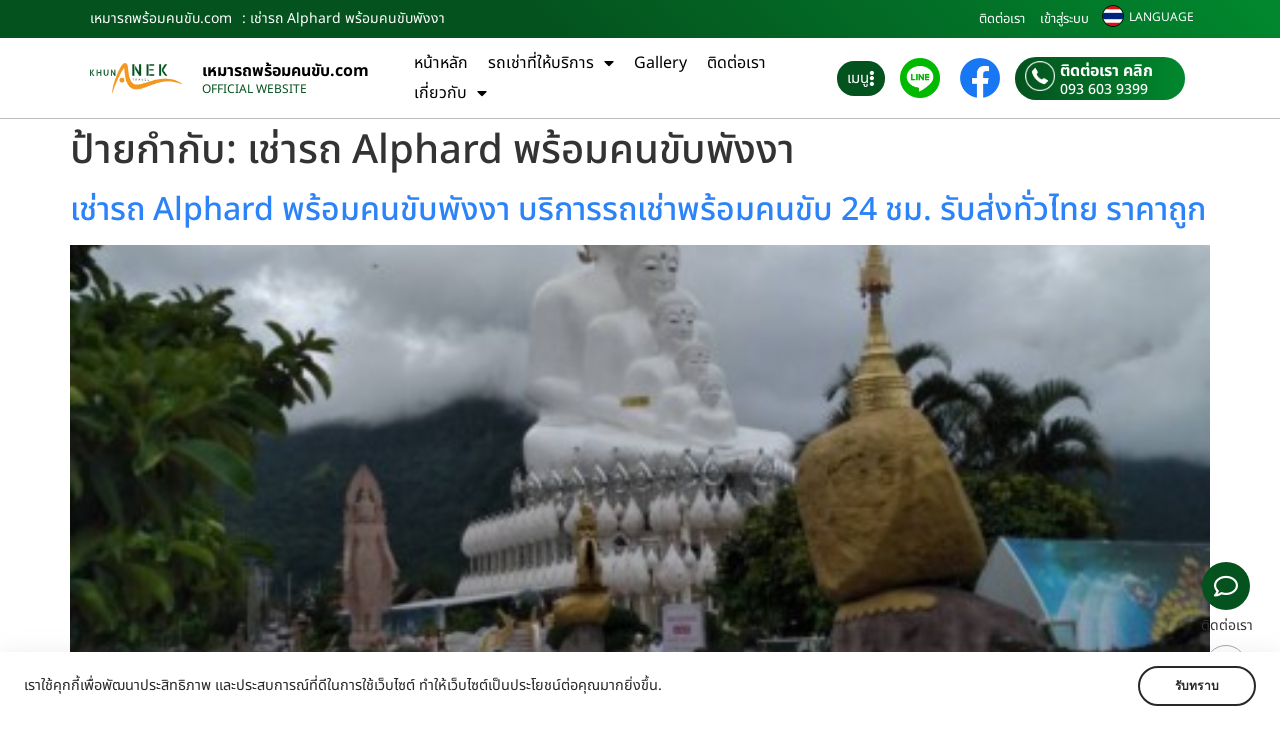

--- FILE ---
content_type: text/css
request_url: https://www.xn--22cd7cngutcpc7f3a0de1svf.com/wp-content/uploads/elementor/css/post-3126.css?ver=1769098411
body_size: 2822
content:
.elementor-3126 .elementor-element.elementor-element-1f1657bd:not(.elementor-motion-effects-element-type-background), .elementor-3126 .elementor-element.elementor-element-1f1657bd > .elementor-motion-effects-container > .elementor-motion-effects-layer{background-color:transparent;background-image:linear-gradient(42deg, var( --e-global-color-accent ) 42%, var( --e-global-color-34c909f ) 100%);}.elementor-3126 .elementor-element.elementor-element-1f1657bd{transition:background 0.3s, border 0.3s, border-radius 0.3s, box-shadow 0.3s;padding:0px 80px 0px 80px;}.elementor-3126 .elementor-element.elementor-element-1f1657bd > .elementor-background-overlay{transition:background 0.3s, border-radius 0.3s, opacity 0.3s;}.elementor-bc-flex-widget .elementor-3126 .elementor-element.elementor-element-39fedd3b.elementor-column .elementor-widget-wrap{align-items:center;}.elementor-3126 .elementor-element.elementor-element-39fedd3b.elementor-column.elementor-element[data-element_type="column"] > .elementor-widget-wrap.elementor-element-populated{align-content:center;align-items:center;}.elementor-3126 .elementor-element.elementor-element-3d98a29d{width:auto;max-width:auto;}.elementor-3126 .elementor-element.elementor-element-3d98a29d > .elementor-widget-container{margin:0px 10px 0px 0px;}.elementor-3126 .elementor-element.elementor-element-3d98a29d .elementor-heading-title{font-family:"Noto Sans Thai", Sans-serif;font-size:14px;font-weight:400;line-height:18px;color:var( --e-global-color-ad5a38c );}.elementor-3126 .elementor-element.elementor-element-27153169{width:auto;max-width:auto;}.elementor-3126 .elementor-element.elementor-element-27153169 > .elementor-widget-container{margin:0px 10px 0px 0px;}.elementor-3126 .elementor-element.elementor-element-27153169 .elementor-heading-title{font-family:"Noto Sans Thai", Sans-serif;font-size:14px;font-weight:400;line-height:18px;color:var( --e-global-color-ad5a38c );}.elementor-3126 .elementor-element.elementor-element-6fcc65ea{width:auto;max-width:auto;}.elementor-bc-flex-widget .elementor-3126 .elementor-element.elementor-element-1b68a7dd.elementor-column .elementor-widget-wrap{align-items:center;}.elementor-3126 .elementor-element.elementor-element-1b68a7dd.elementor-column.elementor-element[data-element_type="column"] > .elementor-widget-wrap.elementor-element-populated{align-content:center;align-items:center;}.elementor-3126 .elementor-element.elementor-element-1b68a7dd.elementor-column > .elementor-widget-wrap{justify-content:flex-end;}.elementor-3126 .elementor-element.elementor-element-1b68a7dd > .elementor-element-populated{padding:1px 1px 1px 1px;}.elementor-3126 .elementor-element.elementor-element-6157ea00{width:auto;max-width:auto;}.elementor-3126 .elementor-element.elementor-element-6157ea00 > .elementor-widget-container{margin:5px 5px 5px 5px;}.elementor-3126 .elementor-element.elementor-element-6157ea00 .elementor-heading-title{font-family:"Noto Sans Thai", Sans-serif;font-size:13px;font-weight:400;color:var( --e-global-color-ad5a38c );}.elementor-3126 .elementor-element.elementor-element-5861ec82{width:auto;max-width:auto;}.elementor-3126 .elementor-element.elementor-element-5861ec82 > .elementor-widget-container{margin:5px 5px 5px 5px;padding:0px 5px 0px 5px;}.elementor-3126 .elementor-element.elementor-element-5861ec82 .elementor-heading-title{font-family:"Noto Sans Thai", Sans-serif;font-size:13px;font-weight:400;color:var( --e-global-color-ad5a38c );}.elementor-3126 .elementor-element.elementor-element-3e7da43{width:auto;max-width:auto;}.elementor-3126 .elementor-element.elementor-element-3e7da43:hover .elementor-widget-container{background-color:#FFFFFF69;}.elementor-3126 .elementor-element.elementor-element-3e7da43 > .elementor-widget-container{padding:3px 3px 3px 3px;border-radius:5px 5px 5px 5px;}.elementor-3126 .elementor-element.elementor-element-3e7da43 .elementor-testimonial-wrapper{text-align:center;}.elementor-3126 .elementor-element.elementor-element-3e7da43 .elementor-testimonial-content{font-family:"Noto Sans Thai", Sans-serif;font-weight:400;}.elementor-3126 .elementor-element.elementor-element-3e7da43 .elementor-testimonial-wrapper .elementor-testimonial-image img{width:22px;height:22px;border-style:solid;border-width:1px 1px 1px 1px;border-color:var( --e-global-color-primary );}.elementor-3126 .elementor-element.elementor-element-3e7da43 .elementor-testimonial-name{color:var( --e-global-color-ad5a38c );font-family:"Noto Sans Thai", Sans-serif;font-size:12px;font-weight:400;}.elementor-3126 .elementor-element.elementor-element-3e7da43 .elementor-testimonial-job{color:var( --e-global-color-primary );}.elementor-3126 .elementor-element.elementor-element-d2004e2 > .elementor-container > .elementor-column > .elementor-widget-wrap{align-content:center;align-items:center;}.elementor-3126 .elementor-element.elementor-element-d2004e2:not(.elementor-motion-effects-element-type-background), .elementor-3126 .elementor-element.elementor-element-d2004e2 > .elementor-motion-effects-container > .elementor-motion-effects-layer{background-color:var( --e-global-color-secondary );}.elementor-3126 .elementor-element.elementor-element-d2004e2{border-style:solid;border-width:0px 0px 1px 0px;border-color:#BBBBBB;transition:background 0.3s, border 0.3s, border-radius 0.3s, box-shadow 0.3s;padding:0px 80px 0px 80px;}.elementor-3126 .elementor-element.elementor-element-d2004e2 > .elementor-background-overlay{transition:background 0.3s, border-radius 0.3s, opacity 0.3s;}.elementor-bc-flex-widget .elementor-3126 .elementor-element.elementor-element-77e25c1.elementor-column .elementor-widget-wrap{align-items:center;}.elementor-3126 .elementor-element.elementor-element-77e25c1.elementor-column.elementor-element[data-element_type="column"] > .elementor-widget-wrap.elementor-element-populated{align-content:center;align-items:center;}.elementor-3126 .elementor-element.elementor-element-77e25c1.elementor-column > .elementor-widget-wrap{justify-content:flex-start;}.elementor-3126 .elementor-element.elementor-element-94f65f8{width:auto;max-width:auto;}.elementor-3126 .elementor-element.elementor-element-94f65f8 img{width:160px;}.elementor-3126 .elementor-element.elementor-element-024581a .elementor-button{background-color:var( --e-global-color-accent );font-family:"Noto Sans Thai", Sans-serif;font-size:14px;font-weight:500;fill:var( --e-global-color-ad5a38c );color:var( --e-global-color-ad5a38c );border-radius:50px 50px 50px 50px;padding:12px 12px 12px 12px;}.elementor-3126 .elementor-element.elementor-element-024581a .elementor-button:hover, .elementor-3126 .elementor-element.elementor-element-024581a .elementor-button:focus{background-color:var( --e-global-color-34c909f );}.elementor-3126 .elementor-element.elementor-element-024581a{width:auto;max-width:auto;}.elementor-3126 .elementor-element.elementor-element-024581a > .elementor-widget-container{padding:0px 10px 0px 10px;}.elementor-3126 .elementor-element.elementor-element-024581a .elementor-button-content-wrapper{flex-direction:row-reverse;}.elementor-3126 .elementor-element.elementor-element-2faf757{width:auto;max-width:auto;}.elementor-3126 .elementor-element.elementor-element-2faf757 > .elementor-widget-container{padding:0px 5px 0px 5px;}.elementor-3126 .elementor-element.elementor-element-2faf757 img{width:30px;border-radius:100% 100% 100% 100%;}.elementor-3126 .elementor-element.elementor-element-bae0daf{width:auto;max-width:auto;}.elementor-3126 .elementor-element.elementor-element-bae0daf > .elementor-widget-container{padding:0px 5px 0px 5px;}.elementor-3126 .elementor-element.elementor-element-bae0daf img{width:30px;border-radius:100% 100% 100% 100%;}.elementor-3126 .elementor-element.elementor-element-4d2d707{width:auto;max-width:auto;}.elementor-3126 .elementor-element.elementor-element-4d2d707 > .elementor-widget-container{padding:0px 5px 0px 5px;}.elementor-3126 .elementor-element.elementor-element-4d2d707 img{width:30px;border-radius:100% 100% 100% 100%;}.elementor-3126 .elementor-element.elementor-element-87b9a55 .elementor-testimonial-wrapper{text-align:start;}.elementor-3126 .elementor-element.elementor-element-87b9a55 .elementor-testimonial-name{color:var( --e-global-color-text );font-family:"Noto Sans Thai", Sans-serif;font-size:16px;font-weight:bold;}.elementor-3126 .elementor-element.elementor-element-87b9a55 .elementor-testimonial-job{color:var( --e-global-color-accent );font-family:"Noto Sans Thai", Sans-serif;font-size:12px;font-weight:400;}.elementor-3126 .elementor-element.elementor-element-d702bdd{width:var( --container-widget-width, 144.243% );max-width:144.243%;--container-widget-width:144.243%;--container-widget-flex-grow:0;}.elementor-3126 .elementor-element.elementor-element-d702bdd .elementor-nav-menu .elementor-item{font-family:"Noto Sans Thai", Sans-serif;font-size:16px;font-weight:400;}.elementor-3126 .elementor-element.elementor-element-d702bdd .elementor-nav-menu--main .elementor-item{color:var( --e-global-color-primary );fill:var( --e-global-color-primary );padding-left:10px;padding-right:10px;padding-top:5px;padding-bottom:5px;}.elementor-3126 .elementor-element.elementor-element-d702bdd .elementor-nav-menu--main .elementor-item:hover,
					.elementor-3126 .elementor-element.elementor-element-d702bdd .elementor-nav-menu--main .elementor-item.elementor-item-active,
					.elementor-3126 .elementor-element.elementor-element-d702bdd .elementor-nav-menu--main .elementor-item.highlighted,
					.elementor-3126 .elementor-element.elementor-element-d702bdd .elementor-nav-menu--main .elementor-item:focus{color:var( --e-global-color-accent );fill:var( --e-global-color-accent );}.elementor-3126 .elementor-element.elementor-element-d702bdd .elementor-nav-menu--main:not(.e--pointer-framed) .elementor-item:before,
					.elementor-3126 .elementor-element.elementor-element-d702bdd .elementor-nav-menu--main:not(.e--pointer-framed) .elementor-item:after{background-color:var( --e-global-color-primary );}.elementor-3126 .elementor-element.elementor-element-d702bdd .e--pointer-framed .elementor-item:before,
					.elementor-3126 .elementor-element.elementor-element-d702bdd .e--pointer-framed .elementor-item:after{border-color:var( --e-global-color-primary );}.elementor-3126 .elementor-element.elementor-element-d702bdd .e--pointer-framed .elementor-item:before{border-width:0px;}.elementor-3126 .elementor-element.elementor-element-d702bdd .e--pointer-framed.e--animation-draw .elementor-item:before{border-width:0 0 0px 0px;}.elementor-3126 .elementor-element.elementor-element-d702bdd .e--pointer-framed.e--animation-draw .elementor-item:after{border-width:0px 0px 0 0;}.elementor-3126 .elementor-element.elementor-element-d702bdd .e--pointer-framed.e--animation-corners .elementor-item:before{border-width:0px 0 0 0px;}.elementor-3126 .elementor-element.elementor-element-d702bdd .e--pointer-framed.e--animation-corners .elementor-item:after{border-width:0 0px 0px 0;}.elementor-3126 .elementor-element.elementor-element-d702bdd .e--pointer-underline .elementor-item:after,
					 .elementor-3126 .elementor-element.elementor-element-d702bdd .e--pointer-overline .elementor-item:before,
					 .elementor-3126 .elementor-element.elementor-element-d702bdd .e--pointer-double-line .elementor-item:before,
					 .elementor-3126 .elementor-element.elementor-element-d702bdd .e--pointer-double-line .elementor-item:after{height:0px;}.elementor-3126 .elementor-element.elementor-element-d702bdd .elementor-nav-menu--dropdown a, .elementor-3126 .elementor-element.elementor-element-d702bdd .elementor-menu-toggle{color:var( --e-global-color-primary );fill:var( --e-global-color-primary );}.elementor-3126 .elementor-element.elementor-element-d702bdd .elementor-nav-menu--dropdown a:hover,
					.elementor-3126 .elementor-element.elementor-element-d702bdd .elementor-nav-menu--dropdown a:focus,
					.elementor-3126 .elementor-element.elementor-element-d702bdd .elementor-nav-menu--dropdown a.elementor-item-active,
					.elementor-3126 .elementor-element.elementor-element-d702bdd .elementor-nav-menu--dropdown a.highlighted,
					.elementor-3126 .elementor-element.elementor-element-d702bdd .elementor-menu-toggle:hover,
					.elementor-3126 .elementor-element.elementor-element-d702bdd .elementor-menu-toggle:focus{color:var( --e-global-color-secondary );}.elementor-3126 .elementor-element.elementor-element-d702bdd .elementor-nav-menu--dropdown a:hover,
					.elementor-3126 .elementor-element.elementor-element-d702bdd .elementor-nav-menu--dropdown a:focus,
					.elementor-3126 .elementor-element.elementor-element-d702bdd .elementor-nav-menu--dropdown a.elementor-item-active,
					.elementor-3126 .elementor-element.elementor-element-d702bdd .elementor-nav-menu--dropdown a.highlighted{background-color:var( --e-global-color-accent );}.elementor-3126 .elementor-element.elementor-element-d702bdd .elementor-nav-menu--dropdown .elementor-item, .elementor-3126 .elementor-element.elementor-element-d702bdd .elementor-nav-menu--dropdown  .elementor-sub-item{font-family:"Noto Sans Thai", Sans-serif;font-size:16px;font-weight:400;}.elementor-3126 .elementor-element.elementor-element-d702bdd .elementor-nav-menu--dropdown{border-radius:10px 10px 10px 10px;}.elementor-3126 .elementor-element.elementor-element-d702bdd .elementor-nav-menu--dropdown li:first-child a{border-top-left-radius:10px;border-top-right-radius:10px;}.elementor-3126 .elementor-element.elementor-element-d702bdd .elementor-nav-menu--dropdown li:last-child a{border-bottom-right-radius:10px;border-bottom-left-radius:10px;}.elementor-3126 .elementor-element.elementor-element-d702bdd .elementor-nav-menu--main .elementor-nav-menu--dropdown, .elementor-3126 .elementor-element.elementor-element-d702bdd .elementor-nav-menu__container.elementor-nav-menu--dropdown{box-shadow:0px 0px 5px 0px rgba(0,0,0,0.5);}.elementor-3126 .elementor-element.elementor-element-d702bdd .elementor-nav-menu--dropdown a{padding-left:10px;padding-right:10px;padding-top:7px;padding-bottom:7px;}.elementor-3126 .elementor-element.elementor-element-d702bdd .elementor-nav-menu--dropdown li:not(:last-child){border-style:none;}.elementor-3126 .elementor-element.elementor-element-d702bdd .elementor-nav-menu--main > .elementor-nav-menu > li > .elementor-nav-menu--dropdown, .elementor-3126 .elementor-element.elementor-element-d702bdd .elementor-nav-menu__container.elementor-nav-menu--dropdown{margin-top:8px !important;}.elementor-3126 .elementor-element.elementor-element-0907a17.elementor-column > .elementor-widget-wrap{justify-content:flex-end;}.elementor-3126 .elementor-element.elementor-element-6047a0c .elementor-button{background-color:var( --e-global-color-accent );fill:var( --e-global-color-ad5a38c );color:var( --e-global-color-ad5a38c );border-radius:50px 50px 50px 50px;padding:10px 10px 10px 10px;}.elementor-3126 .elementor-element.elementor-element-6047a0c .elementor-button:hover, .elementor-3126 .elementor-element.elementor-element-6047a0c .elementor-button:focus{background-color:var( --e-global-color-34c909f );}.elementor-3126 .elementor-element.elementor-element-6047a0c{width:auto;max-width:auto;}.elementor-3126 .elementor-element.elementor-element-6047a0c > .elementor-widget-container{margin:0px 5px 0px 5px;}.elementor-3126 .elementor-element.elementor-element-6047a0c .elementor-button-content-wrapper{flex-direction:row-reverse;}.elementor-3126 .elementor-element.elementor-element-12bf200{width:auto;max-width:auto;}.elementor-3126 .elementor-element.elementor-element-12bf200 > .elementor-widget-container{padding:0px 10px 0px 10px;}.elementor-3126 .elementor-element.elementor-element-12bf200 img{width:40px;}.elementor-3126 .elementor-element.elementor-element-39c1118{width:auto;max-width:auto;}.elementor-3126 .elementor-element.elementor-element-39c1118 > .elementor-widget-container{padding:0px 10px 0px 10px;}.elementor-3126 .elementor-element.elementor-element-39c1118 img{width:40px;}.elementor-3126 .elementor-element.elementor-element-23095f9{width:var( --container-widget-width, 180px );max-width:180px;--container-widget-width:180px;--container-widget-flex-grow:0;}.elementor-3126 .elementor-element.elementor-element-23095f9 > .elementor-widget-container{background-color:transparent;margin:5px 5px 5px 5px;padding:2px 0px 0px 10px;background-image:linear-gradient(90deg, var( --e-global-color-accent ) 0%, var( --e-global-color-34c909f ) 100%);border-radius:100px 100px 100px 100px;}.elementor-3126 .elementor-element.elementor-element-23095f9 .elementor-testimonial-wrapper{text-align:start;}.elementor-3126 .elementor-element.elementor-element-23095f9 .elementor-testimonial-wrapper .elementor-testimonial-image img{width:30px;height:30px;border-radius:2px 2px 2px 2px;}.elementor-3126 .elementor-element.elementor-element-23095f9 .elementor-testimonial-name{color:var( --e-global-color-ad5a38c );font-family:"Noto Sans Thai", Sans-serif;font-size:16px;font-weight:700;}.elementor-3126 .elementor-element.elementor-element-23095f9 .elementor-testimonial-job{color:var( --e-global-color-ad5a38c );font-family:"Noto Sans Thai", Sans-serif;font-size:14px;font-weight:500;}.elementor-theme-builder-content-area{height:400px;}.elementor-location-header:before, .elementor-location-footer:before{content:"";display:table;clear:both;}@media(min-width:768px){.elementor-3126 .elementor-element.elementor-element-39fedd3b{width:75.613%;}.elementor-3126 .elementor-element.elementor-element-1b68a7dd{width:24.177%;}.elementor-3126 .elementor-element.elementor-element-77e25c1{width:10%;}.elementor-3126 .elementor-element.elementor-element-10c0f8e{width:18%;}.elementor-3126 .elementor-element.elementor-element-350d0a4{width:38%;}.elementor-3126 .elementor-element.elementor-element-0907a17{width:34%;}}@media(max-width:1024px) and (min-width:768px){.elementor-3126 .elementor-element.elementor-element-39fedd3b{width:60%;}.elementor-3126 .elementor-element.elementor-element-1b68a7dd{width:40%;}.elementor-3126 .elementor-element.elementor-element-77e25c1{width:15%;}.elementor-3126 .elementor-element.elementor-element-10c0f8e{width:30%;}.elementor-3126 .elementor-element.elementor-element-350d0a4{width:40%;}.elementor-3126 .elementor-element.elementor-element-0907a17{width:55%;}}@media(max-width:1024px){.elementor-3126 .elementor-element.elementor-element-1f1657bd{padding:3px 10px 3px 10px;}.elementor-3126 .elementor-element.elementor-element-39fedd3b > .elementor-element-populated{padding:1px 1px 1px 1px;}.elementor-3126 .elementor-element.elementor-element-3e7da43 .elementor-testimonial-name{font-size:12px;}.elementor-3126 .elementor-element.elementor-element-d2004e2{padding:0px 50px 0px 50px;}.elementor-3126 .elementor-element.elementor-element-77e25c1 > .elementor-element-populated{padding:1px 1px 1px 1px;}.elementor-3126 .elementor-element.elementor-element-94f65f8 img{width:145px;}.elementor-3126 .elementor-element.elementor-element-024581a > .elementor-widget-container{padding:0px 10px 0px 0px;}.elementor-3126 .elementor-element.elementor-element-87b9a55 .elementor-testimonial-wrapper{text-align:start;}.elementor-bc-flex-widget .elementor-3126 .elementor-element.elementor-element-350d0a4.elementor-column .elementor-widget-wrap{align-items:center;}.elementor-3126 .elementor-element.elementor-element-350d0a4.elementor-column.elementor-element[data-element_type="column"] > .elementor-widget-wrap.elementor-element-populated{align-content:center;align-items:center;}.elementor-3126 .elementor-element.elementor-element-350d0a4.elementor-column > .elementor-widget-wrap{justify-content:center;}.elementor-3126 .elementor-element.elementor-element-350d0a4 > .elementor-element-populated{padding:5px 5px 5px 5px;}.elementor-bc-flex-widget .elementor-3126 .elementor-element.elementor-element-0907a17.elementor-column .elementor-widget-wrap{align-items:center;}.elementor-3126 .elementor-element.elementor-element-0907a17.elementor-column.elementor-element[data-element_type="column"] > .elementor-widget-wrap.elementor-element-populated{align-content:center;align-items:center;}.elementor-3126 .elementor-element.elementor-element-0907a17 > .elementor-element-populated{padding:0px 0px 0px 0px;}}@media(max-width:767px){.elementor-3126 .elementor-element.elementor-element-39fedd3b.elementor-column > .elementor-widget-wrap{justify-content:center;}.elementor-3126 .elementor-element.elementor-element-39fedd3b > .elementor-element-populated{padding:5px 5px 5px 5px;}.elementor-3126 .elementor-element.elementor-element-1b68a7dd.elementor-column > .elementor-widget-wrap{justify-content:center;}.elementor-3126 .elementor-element.elementor-element-3e7da43 > .elementor-widget-container{padding:5px 5px 5px 5px;}.elementor-3126 .elementor-element.elementor-element-d2004e2{padding:5px 0px 5px 0px;}.elementor-3126 .elementor-element.elementor-element-77e25c1.elementor-column > .elementor-widget-wrap{justify-content:space-evenly;}.elementor-3126 .elementor-element.elementor-element-77e25c1 > .elementor-element-populated{padding:3px 3px 3px 3px;}.elementor-3126 .elementor-element.elementor-element-94f65f8{width:auto;max-width:auto;}.elementor-3126 .elementor-element.elementor-element-94f65f8 > .elementor-widget-container{padding:0px 0px 0px 0px;}.elementor-3126 .elementor-element.elementor-element-94f65f8 img{width:100px;}.elementor-3126 .elementor-element.elementor-element-024581a > .elementor-widget-container{padding:0px 5px 0px 5px;}.elementor-3126 .elementor-element.elementor-element-024581a .elementor-button{border-radius:50px 50px 50px 50px;padding:8px 8px 8px 8px;}.elementor-3126 .elementor-element.elementor-element-2faf757{width:auto;max-width:auto;text-align:end;}.elementor-3126 .elementor-element.elementor-element-2faf757 > .elementor-widget-container{padding:0px 0px 0px 0px;}.elementor-3126 .elementor-element.elementor-element-2faf757 img{width:35px;border-radius:100% 100% 100% 100%;}.elementor-3126 .elementor-element.elementor-element-bae0daf{width:auto;max-width:auto;text-align:end;}.elementor-3126 .elementor-element.elementor-element-bae0daf > .elementor-widget-container{padding:0px 0px 0px 0px;}.elementor-3126 .elementor-element.elementor-element-bae0daf img{width:35px;border-radius:100% 100% 100% 100%;}.elementor-3126 .elementor-element.elementor-element-4d2d707{width:auto;max-width:auto;text-align:end;}.elementor-3126 .elementor-element.elementor-element-4d2d707 > .elementor-widget-container{padding:0px 0px 0px 0px;}.elementor-3126 .elementor-element.elementor-element-4d2d707 img{width:35px;border-radius:100% 100% 100% 100%;}.elementor-3126 .elementor-element.elementor-element-350d0a4 > .elementor-element-populated{padding:5px 10px 5px 10px;}}/* Start custom CSS for testimonial, class: .elementor-element-3e7da43 */.elementor-testimonial-wrapper .elementor-testimonial-meta.elementor-testimonial-image-position-aside .elementor-testimonial-image {
    padding-right: 5px;
}/* End custom CSS */